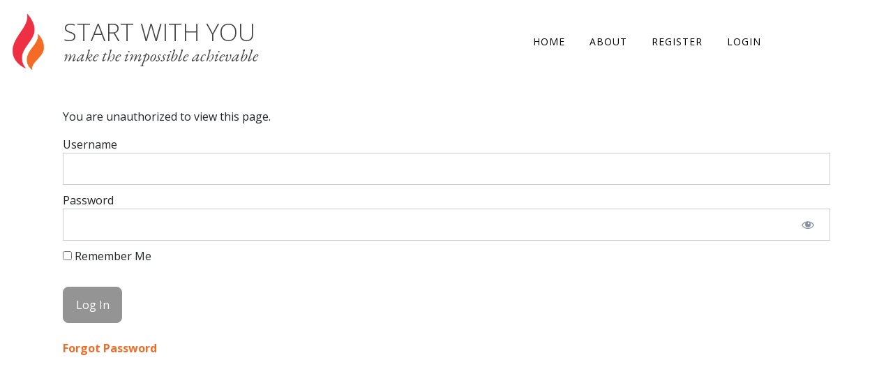

--- FILE ---
content_type: text/css
request_url: https://startwithyou.coach/wp-content/uploads/elementor/css/post-7.css?ver=1768968728
body_size: 1469
content:
.elementor-kit-7{--e-global-color-primary:#F36B24;--e-global-color-secondary:#444444;--e-global-color-text:#444444;--e-global-color-accent:#EE3044;--e-global-typography-primary-font-family:"Open Sans";--e-global-typography-primary-font-weight:300;--e-global-typography-secondary-font-family:"EB Garamond";--e-global-typography-secondary-font-weight:400;--e-global-typography-secondary-font-style:italic;--e-global-typography-text-font-family:"Open Sans";--e-global-typography-text-font-weight:400;--e-global-typography-accent-font-family:"EB Garamond";--e-global-typography-accent-font-weight:500;}.elementor-kit-7 e-page-transition{background-color:#FFBC7D;}.elementor-kit-7 a{color:#F36B24;font-weight:bold;}.elementor-kit-7 a:hover{text-decoration:underline;}.elementor-section.elementor-section-boxed > .elementor-container{max-width:1140px;}.e-con{--container-max-width:1140px;}.elementor-widget:not(:last-child){margin-block-end:20px;}.elementor-element{--widgets-spacing:20px 20px;--widgets-spacing-row:20px;--widgets-spacing-column:20px;}{}h1.entry-title{display:var(--page-title-display);}@media(max-width:1024px){.elementor-section.elementor-section-boxed > .elementor-container{max-width:1024px;}.e-con{--container-max-width:1024px;}}@media(max-width:767px){.elementor-section.elementor-section-boxed > .elementor-container{max-width:767px;}.e-con{--container-max-width:767px;}}/* Start custom CSS */.week-folder {box-sizing: border-box;}/* End custom CSS */

--- FILE ---
content_type: text/css
request_url: https://startwithyou.coach/wp-content/uploads/elementor/css/post-124.css?ver=1768968728
body_size: 16720
content:
.elementor-124 .elementor-element.elementor-element-3f04c414:not(.elementor-motion-effects-element-type-background), .elementor-124 .elementor-element.elementor-element-3f04c414 > .elementor-motion-effects-container > .elementor-motion-effects-layer{background-color:#ffffff;}.elementor-124 .elementor-element.elementor-element-3f04c414 > .elementor-container{min-height:90px;}.elementor-124 .elementor-element.elementor-element-3f04c414{transition:background 0.3s, border 0.3s, border-radius 0.3s, box-shadow 0.3s;margin-top:015px;margin-bottom:10px;}.elementor-124 .elementor-element.elementor-element-3f04c414 > .elementor-background-overlay{transition:background 0.3s, border-radius 0.3s, opacity 0.3s;}.elementor-bc-flex-widget .elementor-124 .elementor-element.elementor-element-1a15798.elementor-column:not(.raven-column-flex-vertical) .elementor-widget-wrap{align-items:center;}.elementor-124 .elementor-element.elementor-element-1a15798.elementor-column.elementor-element[data-element_type="column"]:not(.raven-column-flex-vertical) > .elementor-widget-wrap.elementor-element-populated{align-content:center;align-items:center;}.elementor-124 .elementor-element.elementor-element-1a15798.elementor-column.elementor-element[data-element_type="column"].raven-column-flex-vertical > .elementor-widget-wrap.elementor-element-populated{justify-content:center;}.elementor-124 .elementor-element.elementor-element-1a15798 > .elementor-widget-wrap > .elementor-widget:not(.elementor-widget__width-auto):not(.elementor-widget__width-initial):not(:last-child):not(.elementor-absolute){margin-block-end:0px;}.elementor-124 .elementor-element.elementor-element-1a15798 > .elementor-element-populated{margin:0px 0px 0px 0px;--e-column-margin-right:0px;--e-column-margin-left:0px;padding:0px 0px 0px 0px;}.elementor-124 .elementor-element.elementor-element-5c6d3a32 > .elementor-widget-container{margin:0px 0px 0px 0px;padding:0px 0px 0px 0px;}.elementor-124 .elementor-element.elementor-element-5c6d3a32 .raven-site-logo img, .elementor-124 .elementor-element.elementor-element-5c6d3a32 .raven-site-logo svg{max-width:100%;}.elementor-124 .elementor-element.elementor-element-5c6d3a32 .raven-site-logo{text-align:left;}.elementor-bc-flex-widget .elementor-124 .elementor-element.elementor-element-cf69f17.elementor-column:not(.raven-column-flex-vertical) .elementor-widget-wrap{align-items:center;}.elementor-124 .elementor-element.elementor-element-cf69f17.elementor-column.elementor-element[data-element_type="column"]:not(.raven-column-flex-vertical) > .elementor-widget-wrap.elementor-element-populated{align-content:center;align-items:center;}.elementor-124 .elementor-element.elementor-element-cf69f17.elementor-column.elementor-element[data-element_type="column"].raven-column-flex-vertical > .elementor-widget-wrap.elementor-element-populated{justify-content:center;}.elementor-124 .elementor-element.elementor-element-cf69f17 > .elementor-widget-wrap > .elementor-widget:not(.elementor-widget__width-auto):not(.elementor-widget__width-initial):not(:last-child):not(.elementor-absolute){margin-block-end:0px;}.elementor-124 .elementor-element.elementor-element-cf69f17 > .elementor-element-populated{margin:10px 10px 10px 10px;--e-column-margin-right:10px;--e-column-margin-left:10px;padding:0px 0px 0px 0px;}.elementor-widget-heading .elementor-heading-title{font-family:var( --e-global-typography-primary-font-family ), Sans-serif;font-weight:var( --e-global-typography-primary-font-weight );color:var( --e-global-color-primary );}.elementor-124 .elementor-element.elementor-element-b7457e5 > .elementor-widget-container{margin:0px 0px 0px 0px;}.elementor-124 .elementor-element.elementor-element-b7457e5 .elementor-heading-title{font-family:"Open Sans", Sans-serif;font-size:2.2em;font-weight:300;text-transform:uppercase;font-style:normal;color:var( --e-global-color-secondary );}.elementor-124 .elementor-element.elementor-element-ef1dde5 > .elementor-widget-container{margin:5px 0px 0px 0px;padding:0px 0px 0px 0px;}.elementor-124 .elementor-element.elementor-element-ef1dde5 .elementor-heading-title{font-family:"EB Garamond", Sans-serif;font-size:1.5em;font-weight:400;font-style:italic;color:var( --e-global-color-secondary );}.elementor-bc-flex-widget .elementor-124 .elementor-element.elementor-element-a3401c3.elementor-column:not(.raven-column-flex-vertical) .elementor-widget-wrap{align-items:center;}.elementor-124 .elementor-element.elementor-element-a3401c3.elementor-column.elementor-element[data-element_type="column"]:not(.raven-column-flex-vertical) > .elementor-widget-wrap.elementor-element-populated{align-content:center;align-items:center;}.elementor-124 .elementor-element.elementor-element-a3401c3.elementor-column.elementor-element[data-element_type="column"].raven-column-flex-vertical > .elementor-widget-wrap.elementor-element-populated{justify-content:center;}.elementor-124 .elementor-element.elementor-element-a3401c3.elementor-column > .elementor-widget-wrap{justify-content:center;}.elementor-124 .elementor-element.elementor-element-a3401c3.elementor-column.raven-column-flex-vertical > .elementor-widget-wrap{align-content:center;align-items:center;flex-wrap:wrap;}.elementor-widget-raven-nav-menu .raven-nav-menu-main .raven-nav-menu > li > a.raven-menu-item{font-family:var( --e-global-typography-text-font-family ), Sans-serif;font-weight:var( --e-global-typography-text-font-weight );color:var( --e-global-color-text );}.elementor-widget-raven-nav-menu .raven-nav-menu-main .raven-nav-menu > li:not(.current-menu-parent):not(.current-menu-ancestor) > a.raven-menu-item:hover:not(.raven-menu-item-active), .elementor-widget-raven-nav-menu .raven-nav-menu-main .raven-nav-menu > li:not(.current-menu-parent):not(.current-menu-ancestor) > a.highlighted:not(.raven-menu-item-active){color:var( --e-global-color-accent );}.elementor-widget-raven-nav-menu .raven-nav-menu-main .raven-nav-menu > li > a.raven-menu-item-active, .elementor-widget-raven-nav-menu .raven-nav-menu-main .raven-nav-menu > li.current-menu-parent > a, .elementor-widget-raven-nav-menu .raven-nav-menu-main .raven-nav-menu > li.current-menu-ancestor > a{color:var( --e-global-color-accent );}.elementor-widget-raven-nav-menu .raven-nav-menu-main .raven-submenu > li > a.raven-submenu-item{font-family:var( --e-global-typography-text-font-family ), Sans-serif;font-weight:var( --e-global-typography-text-font-weight );color:var( --e-global-color-text );}.elementor-widget-raven-nav-menu .raven-nav-menu-main .raven-submenu > li:not(.current-menu-parent):not(.current-menu-ancestor) > a.raven-submenu-item:hover:not(.raven-menu-item-active), .elementor-widget-raven-nav-menu .raven-nav-menu-main .raven-submenu > li:not(.current-menu-parent):not(.current-menu-ancestor) > a.highlighted:not(.raven-menu-item-active){color:var( --e-global-color-accent );}.elementor-widget-raven-nav-menu .raven-nav-menu-main .raven-submenu > li > a.raven-menu-item-active, .elementor-widget-raven-nav-menu .raven-nav-menu-main .raven-submenu > li.current-menu-parent > a, .elementor-widget-raven-nav-menu .raven-nav-menu-main .raven-submenu > li.current-menu-ancestor > a{color:var( --e-global-color-accent );}.elementor-widget-raven-nav-menu .raven-nav-menu-mobile .raven-nav-menu li > a{font-family:var( --e-global-typography-text-font-family ), Sans-serif;font-weight:var( --e-global-typography-text-font-weight );color:var( --e-global-color-text );}.elementor-widget-raven-nav-menu .raven-nav-menu-mobile .raven-nav-menu li > a:hover{color:var( --e-global-color-accent );}.elementor-widget-raven-nav-menu .raven-nav-menu-mobile .raven-nav-menu li > a.raven-menu-item-active, .elementor-widget-raven-nav-menu .raven-nav-menu-mobile .raven-nav-menu li > a:active, .elementor-widget-raven-nav-menu .raven-nav-menu-mobile .raven-nav-menu > li.current-menu-ancestor > a.raven-menu-item, .elementor-widget-raven-nav-menu li.menu-item.current-menu-ancestor > a.raven-submenu-item.has-submenu{color:var( --e-global-color-accent );}.elementor-widget-raven-nav-menu .raven-nav-menu-toggle-button{color:var( --e-global-color-secondary );}.elementor-widget-raven-nav-menu .raven-nav-menu-toggle-button svg{fill:var( --e-global-color-secondary );}.elementor-widget-raven-nav-menu .hamburger-inner, .elementor-widget-raven-nav-menu .hamburger-inner::after, .elementor-widget-raven-nav-menu .hamburger-inner::before{background-color:var( --e-global-color-secondary );}.elementor-widget-raven-nav-menu .raven-nav-menu-toggle-button:hover{color:var( --e-global-color-accent );}.elementor-widget-raven-nav-menu .raven-nav-menu-toggle-button:hover svg{fill:var( --e-global-color-accent );}.elementor-widget-raven-nav-menu .raven-nav-menu-toggle-button:hover .hamburger-inner, .elementor-widget-raven-nav-menu .raven-nav-menu-toggle-button:hover  .hamburger-inner::after, .elementor-widget-raven-nav-menu .raven-nav-menu-toggle-button:hover  .hamburger-inner::before{background-color:var( --e-global-color-accent );}.elementor-124 .elementor-element.elementor-element-6e334cba .raven-nav-menu-vertical .raven-nav-menu li > a{justify-content:right !important;}.elementor-124 .elementor-element.elementor-element-6e334cba .raven-nav-menu-mobile{background-color:#eeeeee;}.elementor-124 .elementor-element.elementor-element-6e334cba > .elementor-widget-container{margin:0px 30px 0px 0px;}.elementor-124 .elementor-element.elementor-element-6e334cba .raven-nav-menu-main .raven-nav-menu > li > a.raven-menu-item{font-size:14px;text-transform:uppercase;font-style:normal;text-decoration:none;letter-spacing:1px;padding:5px 5px 5px 5px;color:#000000;background-color:rgba(211,211,211,0);border-color:rgba(0,0,0,0);border-style:solid;border-width:0px 0px 2px 0px;}.elementor-124 .elementor-element.elementor-element-6e334cba .raven-nav-menu-horizontal .raven-nav-menu > li:not(:last-child){margin-right:25px;}.elementor-124 .elementor-element.elementor-element-6e334cba .raven-nav-menu-vertical .raven-nav-menu > li:not(:last-child){margin-bottom:25px;}.elementor-124 .elementor-element.elementor-element-6e334cba .raven-nav-menu-main .raven-nav-menu > li:not(.current-menu-parent):not(.current-menu-ancestor) > a.raven-menu-item:hover:not(.raven-menu-item-active), .elementor-124 .elementor-element.elementor-element-6e334cba .raven-nav-menu-main .raven-nav-menu > li:not(.current-menu-parent):not(.current-menu-ancestor) > a.highlighted:not(.raven-menu-item-active){color:#000000;border-color:#000000;border-style:solid;border-width:0px 0px 2px 0px;}.elementor-124 .elementor-element.elementor-element-6e334cba .raven-nav-menu-main .raven-nav-menu > li > a.raven-menu-item-active, .elementor-124 .elementor-element.elementor-element-6e334cba .raven-nav-menu-main .raven-nav-menu > li.current-menu-parent > a, .elementor-124 .elementor-element.elementor-element-6e334cba .raven-nav-menu-main .raven-nav-menu > li.current-menu-ancestor > a{color:#000000;background-color:rgba(241,201,186,0);border-color:rgba(0,0,0,0);border-style:solid;border-width:0px 0px 2px 0px;}.elementor-124 .elementor-element.elementor-element-6e334cba .raven-nav-menu-main .raven-submenu > li:not(:last-child){border-bottom-width:1px;}.elementor-124 .elementor-element.elementor-element-6e334cba .raven-nav-menu-mobile .raven-nav-menu li > a{font-size:28px;text-transform:uppercase;padding:30px 0px 30px 30px;justify-content:left !important;color:#000000;}.elementor-124 .elementor-element.elementor-element-6e334cba .raven-nav-menu-mobile .raven-nav-menu li:not(:last-child){border-bottom-style:solid;border-color:#dddddd;border-bottom-width:1px;}.elementor-124 .elementor-element.elementor-element-6e334cba .raven-nav-menu-mobile .raven-submenu{border-top-style:solid;border-color:#dddddd;border-top-width:1px;}.elementor-124 .elementor-element.elementor-element-6e334cba .raven-nav-menu-mobile .raven-nav-menu li > a:hover{color:#000000;background-color:#dddddd;}.elementor-124 .elementor-element.elementor-element-6e334cba .raven-nav-menu-toggle-button{font-size:24px;color:#000000;}.elementor-124 .elementor-element.elementor-element-6e334cba .raven-nav-menu-custom-icon svg{width:24px;}.elementor-124 .elementor-element.elementor-element-6e334cba .hamburger .hamburger-box{width:24px;}.elementor-124 .elementor-element.elementor-element-6e334cba .hamburger-box{height:calc(((24px/8) * 3) + calc((24px/4) * 2));}.elementor-124 .elementor-element.elementor-element-6e334cba .hamburger-box .hamburger-inner{margin-top:calc((24px/8) / -2);}.elementor-124 .elementor-element.elementor-element-6e334cba .hamburger-inner{width:24px;}.elementor-124 .elementor-element.elementor-element-6e334cba .hamburger-inner::before{width:24px;}.elementor-124 .elementor-element.elementor-element-6e334cba .hamburger-inner::after{width:24px;}.elementor-124 .elementor-element.elementor-element-6e334cba .hamburger-inner, .elementor-124 .elementor-element.elementor-element-6e334cba .hamburger-inner::before, .elementor-124 .elementor-element.elementor-element-6e334cba .hamburger-inner::after{height:calc(24px / 8);}.elementor-124 .elementor-element.elementor-element-6e334cba .hamburger:not(.is-active) .hamburger-inner::before{top:calc(((24px/8) + calc(24px/4)) * -1);}.elementor-124 .elementor-element.elementor-element-6e334cba .hamburger:not(.is-active) .hamburger-inner::after{bottom:calc(((24px/8) + calc(24px/4)) * -1);}.elementor-124 .elementor-element.elementor-element-6e334cba .raven-nav-menu-toggle{text-align:right;}.elementor-124 .elementor-element.elementor-element-6e334cba .raven-nav-menu-toggle-button svg{fill:#000000;}.elementor-124 .elementor-element.elementor-element-6e334cba .hamburger-inner, .elementor-124 .elementor-element.elementor-element-6e334cba .hamburger-inner::after, .elementor-124 .elementor-element.elementor-element-6e334cba .hamburger-inner::before{background-color:#000000;}.elementor-124 .elementor-element.elementor-element-6e334cba .raven-nav-menu-toggle-button:hover{color:#aaaaaa;}.elementor-124 .elementor-element.elementor-element-6e334cba .raven-nav-menu-toggle-button:hover svg{fill:#aaaaaa;}.elementor-124 .elementor-element.elementor-element-6e334cba .raven-nav-menu-toggle-button:hover .hamburger-inner, .elementor-124 .elementor-element.elementor-element-6e334cba .raven-nav-menu-toggle-button:hover  .hamburger-inner::after, .elementor-124 .elementor-element.elementor-element-6e334cba .raven-nav-menu-toggle-button:hover  .hamburger-inner::before{background-color:#aaaaaa;}.elementor-theme-builder-content-area{height:400px;}.elementor-location-header:before, .elementor-location-footer:before{content:"";display:table;clear:both;}@media(max-width:1024px){.elementor-124 .elementor-element.elementor-element-6e334cba .raven-nav-menu-vertical .raven-nav-menu li > a{justify-content:center !important;}.elementor-124 .elementor-element.elementor-element-6e334cba .raven-nav-menu-mobile .raven-nav-menu li > a{font-size:16px;letter-spacing:2px;padding:20px 20px 20px 20px;}}@media(max-width:767px){.elementor-124 .elementor-element.elementor-element-3f04c414 > .elementor-container{min-height:70px;}.elementor-124 .elementor-element.elementor-element-1a15798{width:15%;}.elementor-124 .elementor-element.elementor-element-5c6d3a32 .raven-site-logo img, .elementor-124 .elementor-element.elementor-element-5c6d3a32 .raven-site-logo svg{width:100%;}.elementor-124 .elementor-element.elementor-element-cf69f17{width:75%;}.elementor-124 .elementor-element.elementor-element-b7457e5 .elementor-heading-title{font-size:1.6em;}.elementor-124 .elementor-element.elementor-element-ef1dde5 .elementor-heading-title{font-size:1.1em;}.elementor-124 .elementor-element.elementor-element-a3401c3{width:5%;}.elementor-124 .elementor-element.elementor-element-6e334cba > .elementor-widget-container{margin:0px 0px 0px 0px;}.elementor-124 .elementor-element.elementor-element-6e334cba .raven-nav-menu-main .raven-nav-menu > li > a.raven-menu-item{padding:0px 0px 0px 0px;}.elementor-124 .elementor-element.elementor-element-6e334cba .raven-nav-menu-mobile .raven-nav-menu li > a{padding:15px 15px 15px 15px;}.elementor-124 .elementor-element.elementor-element-6e334cba:not(.raven-nav-menu-stretch) .raven-nav-menu-mobile{margin-top:33px;}.elementor-124 .elementor-element.elementor-element-6e334cba.raven-nav-menu-stretch .raven-nav-menu-mobile{top:auto !important;margin-top:33px;}}@media(min-width:768px){.elementor-124 .elementor-element.elementor-element-1a15798{width:7.104%;}.elementor-124 .elementor-element.elementor-element-cf69f17{width:28.613%;}.elementor-124 .elementor-element.elementor-element-a3401c3{width:63.947%;}}/* Start JX Custom Fonts CSS *//* End JX Custom Fonts CSS */
/* Start JX Custom Fonts CSS *//* End JX Custom Fonts CSS */

--- FILE ---
content_type: text/css
request_url: https://startwithyou.coach/wp-content/uploads/elementor/css/post-160.css?ver=1768968728
body_size: 2888
content:
.elementor-160 .elementor-element.elementor-element-8e944bb{--spacer-size:60px;}.elementor-160 .elementor-element.elementor-element-192d5fc6 > .elementor-container > .elementor-column > .elementor-widget-wrap{align-content:flex-end;align-items:flex-end;}.elementor-160 .elementor-element.elementor-element-192d5fc6:not(.elementor-motion-effects-element-type-background), .elementor-160 .elementor-element.elementor-element-192d5fc6 > .elementor-motion-effects-container > .elementor-motion-effects-layer{background-color:#2F2F2F;}.elementor-160 .elementor-element.elementor-element-192d5fc6 > .elementor-container{max-width:1230px;min-height:350px;}.elementor-160 .elementor-element.elementor-element-192d5fc6{transition:background 0.3s, border 0.3s, border-radius 0.3s, box-shadow 0.3s;margin-top:0px;margin-bottom:0px;padding:0px 0px 030px 0px;}.elementor-160 .elementor-element.elementor-element-192d5fc6 > .elementor-background-overlay{transition:background 0.3s, border-radius 0.3s, opacity 0.3s;}.elementor-160 .elementor-element.elementor-element-44120f5 > .elementor-element-populated{padding:0px 25px 0px 25px;}.elementor-160 .elementor-element.elementor-element-2526b83c{--spacer-size:30px;}.elementor-widget-image .widget-image-caption{color:var( --e-global-color-text );font-family:var( --e-global-typography-text-font-family ), Sans-serif;font-weight:var( --e-global-typography-text-font-weight );}.elementor-160 .elementor-element.elementor-element-209334f img{width:200px;}.elementor-widget-text-editor{font-family:var( --e-global-typography-text-font-family ), Sans-serif;font-weight:var( --e-global-typography-text-font-weight );color:var( --e-global-color-text );}.elementor-widget-text-editor.elementor-drop-cap-view-stacked .elementor-drop-cap{background-color:var( --e-global-color-primary );}.elementor-widget-text-editor.elementor-drop-cap-view-framed .elementor-drop-cap, .elementor-widget-text-editor.elementor-drop-cap-view-default .elementor-drop-cap{color:var( --e-global-color-primary );border-color:var( --e-global-color-primary );}.elementor-160 .elementor-element.elementor-element-21c5d49f{text-align:center;font-family:"Open Sans", Sans-serif;font-size:14px;font-weight:normal;font-style:normal;color:#868686;}.elementor-theme-builder-content-area{height:400px;}.elementor-location-header:before, .elementor-location-footer:before{content:"";display:table;clear:both;}@media(max-width:1024px){.elementor-160 .elementor-element.elementor-element-2526b83c{--spacer-size:35px;}}@media(max-width:767px){.elementor-160 .elementor-element.elementor-element-2526b83c{--spacer-size:10px;}.elementor-160 .elementor-element.elementor-element-21c5d49f > .elementor-widget-container{padding:0px 20px 0px 20px;}.elementor-160 .elementor-element.elementor-element-21c5d49f{text-align:center;font-size:12px;}}/* Start JX Custom Fonts CSS *//* End JX Custom Fonts CSS */